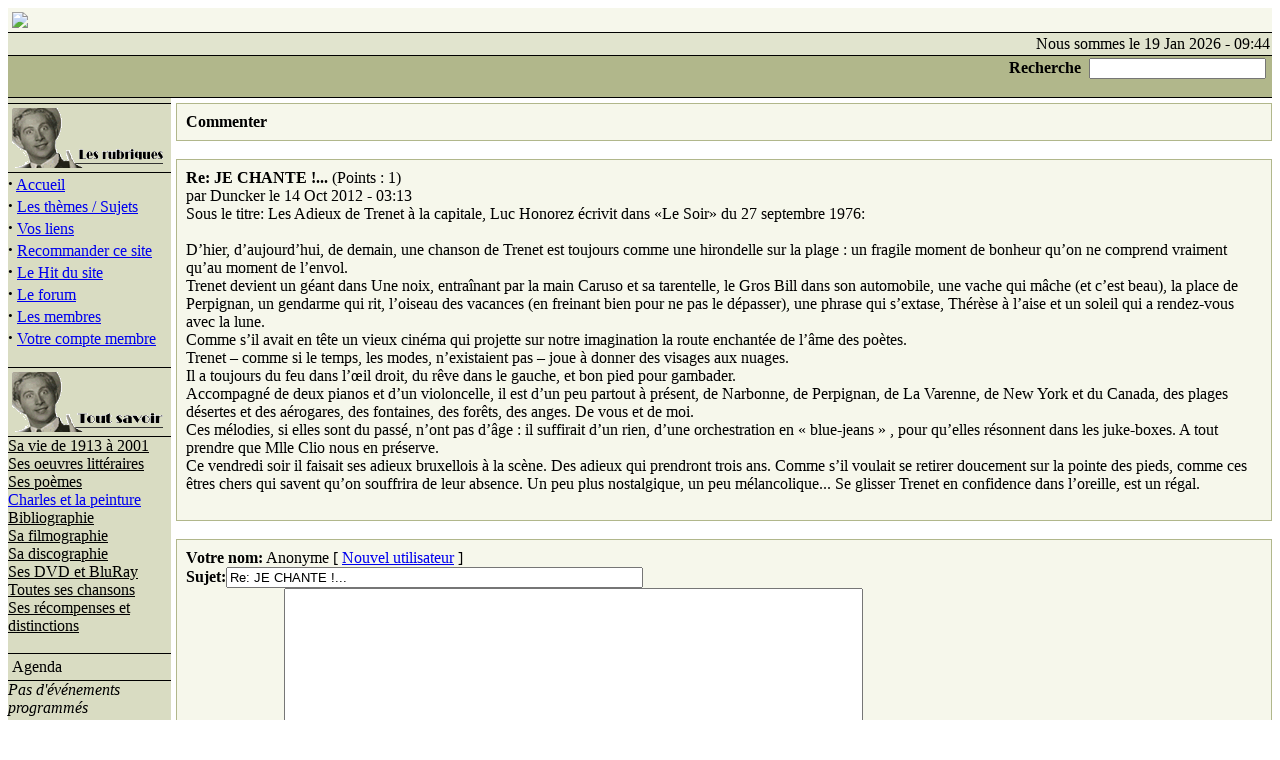

--- FILE ---
content_type: text/html
request_url: http://charles-trenet.net/modules.php?op=modload&name=NS-Comments&file=index&req=Reply&pid=38839&sid=109&mode=thread&order=0&thold=0
body_size: 17177
content:
<!DOCTYPE HTML PUBLIC "-//W3C//DTD HTML 4.01 Transitional//EN">
<html>
<head>
<meta http-equiv="Content-Type" content="text/html; charset=ISO-8859-1">
<title>Charles Trenet :: Le site complet qui dit TOUT sur l'homme et sa vie, ses chansons, ses films, ses disques, ses livres</title>
<meta name="KEYWORDS" content="charles trenet, Charles Trenet, trenet, Trenet, chansons, chansons francaises, chanson francaise, litterature, cinema, romans, poesie, poemes, textes, images, photos, paroles, musique, jean cocteau, cocteau, albert bausil, la mer, douce france, boum, je chante, narbonne, fou chantant, johnny hess, biographie, oeuvres, mam'zelle clio, jazz, rythme, swing, troubadour, route enchantee, adieu leonard, brassens, aix-en-provence, domaine des esprits, skyfall" />
<meta name="DESCRIPTION" content="Le site complet qui dit TOUT sur l'homme et sa vie, ses chansons, ses films, ses disques, ses livres" />
<meta name="ROBOTS" content="INDEX,FOLLOW" />
<meta name="resource-type" content="document" />
<meta http-equiv="expires" content="0" />
<meta name="author" content="Charles Trenet" />
<meta name="copyright" content="Copyright (c) 2001 by Charles Trenet" />
<meta name="revisit-after" content="1 days" />
<meta name="distribution" content="Global" />
<meta name="generator" content="PostNuke 0.7.1 - http://postnuke.com" />
<meta name="rating" content="General" />
<link rel="StyleSheet" href="themes/PostNuke/style/styleNN.css" type="text/css" />
<style type="text/css">@import url("themes/PostNuke/style/style.css"); </style>
<script type="text/javascript" src="javascript/showimages.php"></script>

<script type="text/javascript" src="javascript/openwindow.php?hlpfile="></script>

</head>
<body>
<table width="100%" border="0" cellspacing="0" cellpadding="0" align="center">
<tr>
<td valign="top">
<table border="0" cellspacing="0" cellpadding="0" bgcolor="#F6F7EB" width="100%">
<tr>
<td align="left" valign="middle">
<table width="100%" border="0" cellspacing="0" cellpadding="4">
<tr>
<td class="pn-title" valign="top" align="left">
<a href=index.php><img border=0 src=themes/PostNuke/images/logo.gif></a></td><td width="50%" valign="top" align="left">
</td>
</tr>
</table>
</td>
</tr>
<tr>
<td width="100%" bgcolor="#000000"><img src="themes/PostNuke/images/pix-t.gif" width="1" height="1" alt="" border="0"></td>
</tr>
<tr>
<td bgcolor="#E1E4CE" align="center" valign="middle">
<table width="100%" border="0" cellspacing="0" cellpadding="2">
<tr>
<td align="right" valign="middle" class="pn-normal">
Nous sommes le 19 Jan 2026 - 09:44 </td>
</tr>
</table>
</td>
</tr>
<tr>
<td width="100%" bgcolor="#000000"><img src="themes/PostNuke/images/pix-t.gif" width="1" height="1" alt="" border="0"></td>
</tr>
<tr>
<td>
<table width="100%" border="0" cellspacing="0" cellpadding="2" bgcolor="#B1B78B">
<tr>
<td width="100%" align="right" valign="middle">
<form action="modules.php" method="post">
<input type="hidden" name="name" value="Search" />
<input type="hidden" name="file" value="index" />
<input type="hidden" name="op" value="modload" />
<input type="hidden" name="action" value="search" />
<input type="hidden" name="overview" value="1" />
<input type="hidden" name="active_stories" value="1" />
<input type="hidden" name="bool" value="AND" />
<input type="hidden" name="stories_cat" value="" />
<input type="hidden" name="stories_topics" value="" />
<font class="pn-normal"><b>Recherche</b>&nbsp;
<input class="pn-text" name="q" type="text" value="" />&nbsp;
</font></form></td>
</tr>
</table>
</td>
</tr>
<tr>
<td width="100%" bgcolor="#000000"><img src="themes/PostNuke/images/pix-t.gif" width="1" height="1" alt="" border="0"></td>
</tr>
</table>
<table width="100%" border="0" cellspacing="0" cellpadding="0">
<tr>
<td width="150" bgcolor="#D9DCC2"><img src="themes/PostNuke/images/pix-t.gif" width="150" height="5" alt="" border="0"></td>
<td width="5"><img src="themes/PostNuke/images/pix-t.gif" width="5" height="1" alt="" border="0"></td>
<td width="100%"><img src="themes/PostNuke/images/pix-t.gif" width="1" height="1" alt="" border="0"></td>
</tr>
<tr>
<td width="150" bgcolor="#D9DCC2" align="center" valign="top">
<table width="100%" border="0" cellspacing="0" cellpadding="0">
<tr bgcolor="#000000">
<td><img src="themes/PostNuke/images/pix-t.gif" width="1" height="1" alt="" border="0"></td>
</tr>
<tr>
<td align="center" valign="top">
<table width="100%" border="0" cellspacing="0" cellpadding="4">
<tr>
<td class="pn-title"><img src=http://www.charles-trenet.net/dominic/men.gif></td>
</tr>
</table>
</td>
</tr>
<tr bgcolor="#000000">
<td><img src="themes/PostNuke/images/pix-t.gif" width="1" height="1" alt="" border="0"></td>
</tr>
<tr>
<td align="left" valign="top" class="pn-normal"><strong><big>&middot;</big></strong>&nbsp;<a class="pn-normal" href="index.php" title="">Accueil</a><br /><strong><big>&middot;</big></strong>&nbsp;<a class="pn-normal" href="modules.php?op=modload&name=Topics&file=index" title="">Les thèmes / Sujets</a><br /><strong><big>&middot;</big></strong>&nbsp;<a class="pn-normal" href="modules.php?op=modload&name=Web_Links&file=index" title="">Vos liens</a><br /><strong><big>&middot;</big></strong>&nbsp;<a class="pn-normal" href="modules.php?op=modload&name=Recommend_Us&file=index" title="">Recommander ce site</a><br /><strong><big>&middot;</big></strong>&nbsp;<a class="pn-normal" href="modules.php?op=modload&name=Top_List&file=index" title="">Le Hit du site</a><br /><strong><big>&middot;</big></strong>&nbsp;<a class="pn-normal" href="modules.php?op=modload&name=XForum&file=index" title="">Le forum</a><br /><strong><big>&middot;</big></strong>&nbsp;<a class="pn-normal" href="modules.php?op=modload&name=Members_List&file=index" title="">Les membres</a><br /><strong><big>&middot;</big></strong>&nbsp;<a class="pn-normal" href="user.php" title="">Votre compte membre</a><br /></td>
</tr>
</table><br />
<table width="100%" border="0" cellspacing="0" cellpadding="0">
<tr bgcolor="#000000">
<td><img src="themes/PostNuke/images/pix-t.gif" width="1" height="1" alt="" border="0"></td>
</tr>
<tr>
<td align="center" valign="top">
<table width="100%" border="0" cellspacing="0" cellpadding="4">
<tr>
<td class="pn-title"><img src=http://www.charles-trenet.net/dominic/tsav.gif></td>
</tr>
</table>
</td>
</tr>
<tr bgcolor="#000000">
<td><img src="themes/PostNuke/images/pix-t.gif" width="1" height="1" alt="" border="0"></td>
</tr>
<tr>
<td align="left" valign="top" class="pn-normal"><a href="modules.php?op=modload&name=News&file=article&sid=31&mode=mode=thread&order=0&thold=0"> <font color="black">Sa vie de 1913 à 2001</font></a><br>

<a href="modules.php?op=modload&name=News&file=article&sid=17&mode=mode=thread&order=0&thold=0"><font color="black">Ses oeuvres littéraires</a><br>

<a href="modules.php?op=modload&name=News&file=article&sid=135&mode=nested&order=0&thold=0"><font color="black">Ses poèmes</a><br>

<a href="http://www.charles-trenet.net/modules.php?op=modload&name=News&file=article&sid=147&mode=nested&order=0&thold=0><font color="black">Charles et la peinture</a><br>

<a href="modules.php?op=modload&name=News&file=article&sid=40"> <font color="black">Bibliographie</font></a><br>

<a href="modules.php?op=modload&name=News&file=article&sid=13&mode=mode=thread&order=0&thold=0"><font color="black">Sa filmographie</a><br>

<a href="modules.php?op=modload&name=News&file=article&sid=34&mode=mode=thread&order=0&thold=0"><font color="black">Sa discographie</a><br>

<a href="modules.php?op=modload&name=News&file=article&sid=142"><font color="black">Ses DVD et BluRay</a><br>


<a href="modules.php?op=modload&name=News&file=article&sid=5&mode=mode=thread&order=0&thold=0"><font color="black">Toutes ses chansons</a></font><br>

<a href="modules.php?op=modload&name=News&file=article&sid=158&mode=nested&order=0&thold=0"><font color="black">Ses récompenses et distinctions</a></font><br></td>
</tr>
</table><br />
<table width="100%" border="0" cellspacing="0" cellpadding="0">
<tr bgcolor="#000000">
<td><img src="themes/PostNuke/images/pix-t.gif" width="1" height="1" alt="" border="0"></td>
</tr>
<tr>
<td align="center" valign="top">
<table width="100%" border="0" cellspacing="0" cellpadding="4">
<tr>
<td class="pn-title">Agenda</td>
</tr>
</table>
</td>
</tr>
<tr bgcolor="#000000">
<td><img src="themes/PostNuke/images/pix-t.gif" width="1" height="1" alt="" border="0"></td>
</tr>
<tr>
<td align="left" valign="top" class="pn-normal"><i>Pas d'événements programmés</i></td>
</tr>
</table><br />
<table width="100%" border="0" cellspacing="0" cellpadding="0">
<tr bgcolor="#000000">
<td><img src="themes/PostNuke/images/pix-t.gif" width="1" height="1" alt="" border="0"></td>
</tr>
<tr>
<td align="center" valign="top">
<table width="100%" border="0" cellspacing="0" cellpadding="4">
<tr>
<td class="pn-title"><img src=http://www.charles-trenet.net/dominic/pres.gif></td>
</tr>
</table>
</td>
</tr>
<tr bgcolor="#000000">
<td><img src="themes/PostNuke/images/pix-t.gif" width="1" height="1" alt="" border="0"></td>
</tr>
<tr>
<td align="left" valign="top" class="pn-normal"><p><a href="http://news.google.be/news?hl=fr&edition=fr&q=trenet&btnG=Recherche+Actualit%E9s" target="parent">....où l'on parle de Charles</a></p></td>
</tr>
</table><br />
<table width="100%" border="0" cellspacing="0" cellpadding="0">
<tr bgcolor="#000000">
<td><img src="themes/PostNuke/images/pix-t.gif" width="1" height="1" alt="" border="0"></td>
</tr>
<tr>
<td align="center" valign="top">
<table width="100%" border="0" cellspacing="0" cellpadding="4">
<tr>
<td class="pn-title"><img src=http://www.charles-trenet.net/dominic/qui.gif></td>
</tr>
</table>
</td>
</tr>
<tr bgcolor="#000000">
<td><img src="themes/PostNuke/images/pix-t.gif" width="1" height="1" alt="" border="0"></td>
</tr>
<tr>
<td align="left" valign="top" class="pn-normal"><span class="pn-normal">Il y a actuellement 577 invité(e)s et 0 membres en ligne<br />
<br />Vous êtes un visiteur anonyme. Inscrivez-vous gratuitement en cliquant <a href="user.php">ici</a>.</span><br /></td>
</tr>
</table><br />
<table width="100%" border="0" cellspacing="0" cellpadding="0">
<tr bgcolor="#000000">
<td><img src="themes/PostNuke/images/pix-t.gif" width="1" height="1" alt="" border="0"></td>
</tr>
<tr>
<td align="center" valign="top">
<table width="100%" border="0" cellspacing="0" cellpadding="4">
<tr>
<td class="pn-title"><img src=http://www.charles-trenet.net/dominic/adm.gif></td>
</tr>
</table>
</td>
</tr>
<tr bgcolor="#000000">
<td><img src="themes/PostNuke/images/pix-t.gif" width="1" height="1" alt="" border="0"></td>
</tr>
<tr>
<td align="left" valign="top" class="pn-normal"><strong><big>&middot;</big></strong>&nbsp;<a class="pn-normal" href="admin.php" title="">Panneau</a><br /></td>
</tr>
</table><br />
</td>
<td width="5"><img src="themes/PostNuke/images/pix-t.gif" width="5" height="1" alt="" border="0"></td>
<td align="center" valign="top">
<table width="100%" border="0" cellspacing="1" cellpadding="0" bgcolor="#B1B78B"><tr><td>
<table width="100%" border="0" cellspacing="1" cellpadding="8" bgcolor="#F6F7EB"><tr><td>
<strong>Commenter</strong></td></tr></table></td></tr></table><br />
<table width="100%" border="0" cellspacing="1" cellpadding="0" bgcolor="#B1B78B"><tr><td>
<table width="100%" border="0" cellspacing="1" cellpadding="8" bgcolor="#F6F7EB"><tr><td>
<strong>Re: JE CHANTE !...</strong> (Points : 1)<br /><span class="pn-sub">par Duncker le 14 Oct 2012 - 03:13 </span><br />Sous le titre: Les Adieux de Trenet à la capitale, Luc Honorez écrivit dans «Le Soir» du 27 septembre 1976:<br>
<br>
D’hier, d’aujourd’hui, de demain, une chanson de Trenet est toujours comme une hirondelle sur la plage : un fragile moment de bonheur qu’on ne comprend vraiment qu’au moment de l’envol.<br>
Trenet devient un géant dans Une noix, entraînant par la main Caruso et sa tarentelle, le Gros Bill dans son automobile, une vache qui mâche (et c’est beau), la place de Perpignan, un gendarme qui rit, l’oiseau des vacances (en freinant bien pour ne pas le dépasser), une phrase qui s’extase, Thérèse à l’aise et un soleil qui a rendez-vous avec la lune.<br>
Comme s’il avait en tête un vieux cinéma qui projette sur notre imagination la route enchantée de l’âme des poètes.<br>
Trenet – comme si le temps, les modes, n’existaient pas – joue à donner des visages aux nuages.<br>
Il  a toujours du feu dans l’œil droit, du rêve dans le gauche, et bon pied pour gambader. <br>
Accompagné de deux pianos et d’un violoncelle, il est d’un peu partout à présent, de Narbonne, de Perpignan, de La Varenne, de New York et du Canada, des plages désertes et des aérogares, des fontaines, des forêts, des anges. De vous et de moi.<br>
Ces mélodies, si elles sont du passé, n’ont pas d’âge : il suffirait d’un rien, d’une orchestration en « blue-jeans » , pour qu’elles résonnent dans les juke-boxes. A tout prendre que Mlle Clio nous en préserve.<br>
Ce vendredi soir il faisait ses adieux bruxellois à la scène. Des adieux qui prendront trois ans. Comme s’il voulait se retirer doucement sur la pointe des pieds, comme ces êtres chers qui savent qu’on souffrira de leur absence. Un peu plus nostalgique, un peu mélancolique... Se glisser Trenet en confidence dans l’oreille, est un régal.<br>
<br /></td></tr></table></td></tr></table><br />
<table width="100%" border="0" cellspacing="1" cellpadding="0" bgcolor="#B1B78B"><tr><td>
<table width="100%" border="0" cellspacing="1" cellpadding="8" bgcolor="#F6F7EB"><tr><td>
<form action="modules.php" method="post"><div><strong>Votre nom:</strong> Anonyme [ <a href="user.php">Nouvel utilisateur</a> ]<br /><strong>Sujet:</strong><input type="text" name="subject" size="50" maxlength="85" value="Re: JE CHANTE !..." /><br /><strong>Commentaire:</strong><textarea wrap="virtual" cols="70" rows="10" name="comment"></textarea><br /><span class="pn-sub">HTML Permis :&nbsp; &lt;!--&gt; &lt;a&gt; &lt;b&gt; &lt;blockquote&gt; &lt;br&gt; &lt;center&gt; &lt;div&gt; &lt;em&gt; &lt;embed&gt; &lt;font&gt; &lt;h1&gt; &lt;hr&gt; &lt;i&gt; &lt;img&gt; &lt;li&gt; &lt;ol&gt; &lt;p&gt; &lt;pre&gt; &lt;strong&gt; &lt;sup&gt; &lt;tt&gt; &lt;u&gt; &lt;ul&gt; &lt;table&gt; &lt;td&gt; &lt;th&gt; &lt;tr&gt;</span><br /><input type="hidden" name="op" value="modload">
<input type="hidden" name="name" value="NS-Comments">
<input type="hidden" name="file" value="index">
<input type="hidden" name="pid" value="38839" />
<input type="hidden" name="sid" value="109" />
<input type="hidden" name="mode" value="thread" />
<input type="hidden" name="order" value="0" />
<input type="hidden" name="thold" value="0" />
<input type="submit" name="req" value="Aperçu" />
<input type="submit" name="req" value="OK" />
<select name="posttype">
<option value="plaintext" selected="selected">Texte seulement</option>
<option value="html">formatage HTML</option>
</select></div></form>
</td></tr></table></td></tr></table><br />
</td>
</tr>
</table>
<table width="100%" border="0" cellspacing="0" cellpadding="0">
<tr>
<td width="100%" bgcolor="#000000"><img src="themes/PostNuke/images/pix-t.gif" width="1" height="1" alt="" border="0"></td>
</tr>
<tr>
<td bgcolor="#B1B78B" align="center" valign="middle">
<table width="100%" border="0" cellspacing="0" cellpadding="2">
<tr>
<td valign="middle" align="right">
</td>
</tr>
</table>
</td>
</tr>
<tr>
<td width="100%" bgcolor="#000000"><img src="themes/PostNuke/images/pix-t.gif" width="1" height="1" alt="" border="0"></td>
</tr>
<tr>
<td bgcolor="#D9DCC2" align="center" valign="middle">
<font class="pn-sub">

	Contact : <a href=mailto:webmaster@charles-trenet.net>webmaster@charles-trenet.net</a><br><br>
Merci à Olivier Lagrou qui a aimablement mis tout son talent dans la conception des illustrations générales de ce site. <br>
 Merci aussi à Sylvain Massou qui, à plusieurs reprises, a sorti sa boite à outils informatiques pour remédier à mille et un problèmes techniques. Merci aussi à Nicolas Bayet, toujours positif et présent pour aider avec un très grand sourire !<br>
Nos partenaires : <a href="http://www.colorimetrie.be" target="blank">Couleur</a> - <a href="http://www.alvos.com" target="blank">Production vidéo</a> - <a href="http://www.now.be" target="blank">Conseils e-learning</a> - <a href="http://www.ahermes.com" target="blank">Théâtre en entreprise</a>
<br>
<br>


Conformément au Code de la Propriété Intellectuelle, toute exploitation (représentation ou reproduction) de tout ou partie du site internet est strictement interdite sauf autorisation expresse et préalable d'Alvos Films - Dominic Daussaint<br>
Ce site fonctionne sous PostNuke un système complet de portail web écrit en PHP.<BR>
 PostNuke est un logiciel libre disponible
sous licence GNU/GPL.

<script language="JavaScript" type="text/javascript" src="pphlogger.js"></script>
<noscript><img alt="" src="http://phplogger.now.be/pphlogger.php?id=trenet&st=img"></noscript><br>

	</font>
</td>
</tr>
<tr>
<td bgcolor="#000000"><img src="themes/PostNuke/images/pix-t.gif" width="1" height="1" alt="" border="0"></td>
</tr>
</table>
</td>
</tr>
</table>
</body>
</html>